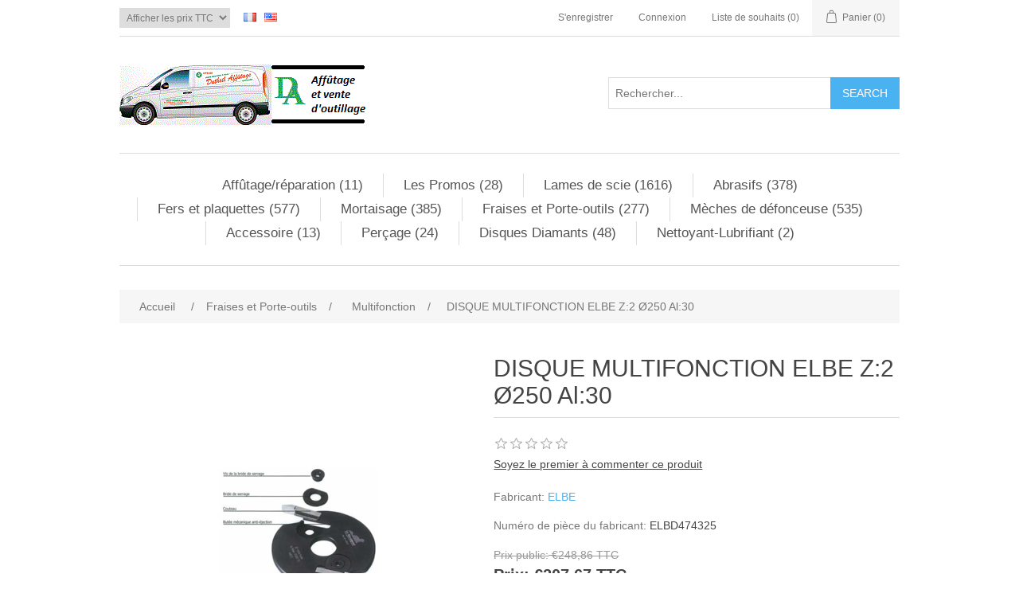

--- FILE ---
content_type: text/html; charset=utf-8
request_url: https://www.dutheil-affutage.fr/disque-multifonction-elbe-z-2-o250-al-30
body_size: 37617
content:
<!DOCTYPE html><html lang=fr class=html-product-details-page><head><title>Dutheil Affutage. DISQUE MULTIFONCTION ELBE Z:2 &#xD8;250 Al:30</title><meta charset=UTF-8><meta name=description content="Dutheil Affutage : l'affutage de vos outils professionnel ou amateur. Lame circulaire, à ruban, fer de dégauchisseuse ou rabatteuse, fraise, mèche, couteau, ciseau, chaine de mortaiseuse, …"><meta name=keywords content="Dutheil-affutage,Dutheil affutage,Dutheil,affûtage"><meta name=generator content=nopCommerce><meta name=viewport content="width=device-width, initial-scale=1"><meta property=og:type content=product><meta property=og:title content="DISQUE MULTIFONCTION ELBE Z:2 Ø250 Al:30"><meta property=og:description content=""><meta property=og:image content=https://www.dutheil-affutage.fr/images/thumbs/0017504_disque-multifonction-elbe-z-2-o250-al-30_200.jpg><meta property=og:image:url content=https://www.dutheil-affutage.fr/images/thumbs/0017504_disque-multifonction-elbe-z-2-o250-al-30_200.jpg><meta property=og:url content=https://www.dutheil-affutage.fr/disque-multifonction-elbe-z-2-o250-al-30><meta property=og:site_name content="Dutheil Affutage"><meta property=twitter:card content=summary><meta property=twitter:site content="Dutheil Affutage"><meta property=twitter:title content="DISQUE MULTIFONCTION ELBE Z:2 Ø250 Al:30"><meta property=twitter:description content=""><meta property=twitter:image content=https://www.dutheil-affutage.fr/images/thumbs/0017504_disque-multifonction-elbe-z-2-o250-al-30_200.jpg><meta property=twitter:url content=https://www.dutheil-affutage.fr/disque-multifonction-elbe-z-2-o250-al-30><script async src="https://www.googletagmanager.com/gtag/js?id=UA-35395415-1"></script><script>function gtag(){dataLayer.push(arguments)}window.dataLayer=window.dataLayer||[];gtag("js",new Date);gtag("config","UA-35395415-1")</script><link href=/bundles/s5vxebha6ypxdjtngmp6q5auryjqo20mffzqhnenj0u.min.css rel=stylesheet><body><div class=ajax-loading-block-window style=display:none></div><div id=dialog-notifications-success title=Notification style=display:none></div><div id=dialog-notifications-error title=Erreur style=display:none></div><div id=dialog-notifications-warning title=Attention style=display:none></div><div id=bar-notification class=bar-notification-container data-close=Fermer></div><!--[if lte IE 8]><div style=clear:both;height:59px;text-align:center;position:relative><a href=http://www.microsoft.com/windows/internet-explorer/default.aspx target=_blank> <img src=/Themes/DefaultClean/Content/images/ie_warning.jpg height=42 width=820 alt="You are using an outdated browser. For a faster, safer browsing experience, upgrade for free today."> </a></div><![endif]--><div class=master-wrapper-page><div class=header><div class=header-upper><div class=header-selectors-wrapper><div class=tax-display-type-selector><select id=customerTaxType name=customerTaxType onchange=setLocation(this.value) aria-label="Tax selector"><option selected value="https://www.dutheil-affutage.fr/changetaxtype/0?returnUrl=%2Fdisque-multifonction-elbe-z-2-o250-al-30">Afficher les prix TTC<option value="https://www.dutheil-affutage.fr/changetaxtype/10?returnUrl=%2Fdisque-multifonction-elbe-z-2-o250-al-30">Afficher les prix HT</select></div><div class=language-selector><ul class=language-list><li><a href="https://www.dutheil-affutage.fr/changelanguage/2?returnUrl=%2Fdisque-multifonction-elbe-z-2-o250-al-30" title=Français> <img title=Français alt=Français class=selected src=/images/flags/fr.png> </a><li><a href="https://www.dutheil-affutage.fr/changelanguage/1?returnUrl=%2Fdisque-multifonction-elbe-z-2-o250-al-30" title=English> <img title=English alt=English src=/images/flags/us.png> </a></ul></div></div><div class=header-links-wrapper><div class=header-links><ul><li><a href="/register?returnUrl=%2Fdisque-multifonction-elbe-z-2-o250-al-30" class=ico-register>S'enregistrer</a><li><a href="/login?returnUrl=%2Fdisque-multifonction-elbe-z-2-o250-al-30" class=ico-login>Connexion</a><li><a href=/wishlist class=ico-wishlist> <span class=wishlist-label>Liste de souhaits</span> <span class=wishlist-qty>(0)</span> </a><li id=topcartlink><a href=/cart class=ico-cart> <span class=cart-label>Panier</span> <span class=cart-qty>(0)</span> </a></ul></div><div id=flyout-cart class=flyout-cart><div class=mini-shopping-cart><div class=count>Votre panier est vide.</div></div></div></div></div><div class=header-lower><div class=header-logo><a href="/"> <img alt="Dutheil Affutage" src=https://www.dutheil-affutage.fr/images/thumbs/0014520.gif> </a></div><div class="search-box store-search-box"><form method=get id=small-search-box-form action=/search><input type=text class=search-box-text id=small-searchterms autocomplete=off name=q placeholder=Rechercher... aria-label="Search store"> <input type=submit class="button-1 search-box-button" value=Search></form></div></div></div><div class=header-menu><ul class="top-menu notmobile"><li><a href=/aff%C3%BBtagereparation>Aff&#xFB;tage/r&#xE9;paration (11) </a><li><a href=/les-promos>Les Promos (28) </a><li><a href=/lames-de-scie>Lames de scie (1616) </a><div class=sublist-toggle></div><ul class="sublist first-level"><li><a href=/saw-blade>circulaires (1488) </a><li><a href=/scies-a-ruban>scies &#xE0; ruban (77) </a><li><a href=/fraise-scie>Fraise scie (51) </a></ul><li><a href=/abrasifs>Abrasifs (378) </a><li><a href=/fers-et-plaquettes>Fers et plaquettes (577) </a><div class=sublist-toggle></div><ul class="sublist first-level"><li><a href=/fers-de-rabaudegau>Fers de rabot/d&#xE9;gau (218) </a><li><a href=/jeu-de-fers-pour-rabots-portatifs>Fers de rabots portatifs (17) </a><li><a href=/plaquette-carbure>Plaquette carbure (131) </a><li><a href=/fers-profiles>Fers profil&#xE9;s (206) </a><div class=sublist-toggle></div><ul class=sublist><li><a href=/hauteur-40-mm>Hauteur 40 mm (113) </a><li><a href=/hauteur-50-mm>Hauteur 50 mm (93) </a></ul><li><a href=/fer-sur-mesure>Fers et couteaux sur mesure (5) </a></ul><li><a href=/mortaisage>Mortaisage (385) </a><li><a href=/fraises-et-porte-outils>Fraises et Porte-outils (277) </a><div class=sublist-toggle></div><ul class="sublist first-level"><li><a href=/multifonction>Multifonction (18) </a><li><a href=/a-rainer-fixe>A rainer (41) </a><li><a href=/po-a-enfourchement>A enfourchement (9) </a><li><a href=/fraise-a-feuillurer>A feuillurer (34) </a><li><a href=/a-entailler-et-a-moiser>A entailler et &#xE0; moiser (6) </a><li><a href=/a-boveter>A bouveter (6) </a><li><a href=/a-tenonner>A tenonner (37) </a><li><a href=/a-raboter>A raboter (15) </a><li><a href=/a-profiler>A profiler (53) </a><li><a href=/a-calibrer>A calibrer (18) </a><li><a href=/pieces-de-rechange>Pi&#xE8;ces de rechange/accessoires (57) </a></ul><li><a href=/meches-de-defonceuse>M&#xE8;ches de d&#xE9;fonceuse (535) </a><div class=sublist-toggle></div><ul class="sublist first-level"><li><a href=/fa%C3%A7onner>Fa&#xE7;onner (24) </a><li><a href=/rainer>Rainer (302) </a><li><a href=/affleurer>Affleurer (50) </a><li><a href=/chanfreiner>Chanfreiner (28) </a><li><a href=/feuillurer>Feuillurer (3) </a><li><a href=/queue-daronde>Queue d&#x27;aronde (6) </a><li><a href=/doucine>Doucine (0) </a><li><a href=/14-de-rond>1/4 de rond (48) </a><li><a href=/assemblage>Assemblage (13) </a><li><a href=/12-rond>1/2 rond (3) </a><li><a href=/plate-bande>Plate-bande (4) </a><li><a href=/moulurer-et-autre>Profil et autre (36) </a><li><a href=/pieces-de-rechangeaccessoires>Pi&#xE8;ces de rechange/accessoires (30) </a></ul><li><a href=/accessoire>Accessoire (13) </a><div class=sublist-toggle></div><ul class="sublist first-level"><li><a href=/appareil-de-mesure>Appareil de mesure (13) </a></ul><li><a href=/per%C3%A7age>Per&#xE7;age (24) </a><div class=sublist-toggle></div><ul class="sublist first-level"><li><a href=/forets>Forets (24) </a></ul><li><a href=/disques-diamants>Disques Diamants (48) </a><li><a href=/nettoyant-lubrifiant>Nettoyant-Lubrifiant (2) </a></ul><div class=menu-toggle>Catégories</div><ul class="top-menu mobile"><li><a href=/aff%C3%BBtagereparation>Aff&#xFB;tage/r&#xE9;paration (11) </a><li><a href=/les-promos>Les Promos (28) </a><li><a href=/lames-de-scie>Lames de scie (1616) </a><div class=sublist-toggle></div><ul class="sublist first-level"><li><a href=/saw-blade>circulaires (1488) </a><li><a href=/scies-a-ruban>scies &#xE0; ruban (77) </a><li><a href=/fraise-scie>Fraise scie (51) </a></ul><li><a href=/abrasifs>Abrasifs (378) </a><li><a href=/fers-et-plaquettes>Fers et plaquettes (577) </a><div class=sublist-toggle></div><ul class="sublist first-level"><li><a href=/fers-de-rabaudegau>Fers de rabot/d&#xE9;gau (218) </a><li><a href=/jeu-de-fers-pour-rabots-portatifs>Fers de rabots portatifs (17) </a><li><a href=/plaquette-carbure>Plaquette carbure (131) </a><li><a href=/fers-profiles>Fers profil&#xE9;s (206) </a><div class=sublist-toggle></div><ul class=sublist><li><a href=/hauteur-40-mm>Hauteur 40 mm (113) </a><li><a href=/hauteur-50-mm>Hauteur 50 mm (93) </a></ul><li><a href=/fer-sur-mesure>Fers et couteaux sur mesure (5) </a></ul><li><a href=/mortaisage>Mortaisage (385) </a><li><a href=/fraises-et-porte-outils>Fraises et Porte-outils (277) </a><div class=sublist-toggle></div><ul class="sublist first-level"><li><a href=/multifonction>Multifonction (18) </a><li><a href=/a-rainer-fixe>A rainer (41) </a><li><a href=/po-a-enfourchement>A enfourchement (9) </a><li><a href=/fraise-a-feuillurer>A feuillurer (34) </a><li><a href=/a-entailler-et-a-moiser>A entailler et &#xE0; moiser (6) </a><li><a href=/a-boveter>A bouveter (6) </a><li><a href=/a-tenonner>A tenonner (37) </a><li><a href=/a-raboter>A raboter (15) </a><li><a href=/a-profiler>A profiler (53) </a><li><a href=/a-calibrer>A calibrer (18) </a><li><a href=/pieces-de-rechange>Pi&#xE8;ces de rechange/accessoires (57) </a></ul><li><a href=/meches-de-defonceuse>M&#xE8;ches de d&#xE9;fonceuse (535) </a><div class=sublist-toggle></div><ul class="sublist first-level"><li><a href=/fa%C3%A7onner>Fa&#xE7;onner (24) </a><li><a href=/rainer>Rainer (302) </a><li><a href=/affleurer>Affleurer (50) </a><li><a href=/chanfreiner>Chanfreiner (28) </a><li><a href=/feuillurer>Feuillurer (3) </a><li><a href=/queue-daronde>Queue d&#x27;aronde (6) </a><li><a href=/doucine>Doucine (0) </a><li><a href=/14-de-rond>1/4 de rond (48) </a><li><a href=/assemblage>Assemblage (13) </a><li><a href=/12-rond>1/2 rond (3) </a><li><a href=/plate-bande>Plate-bande (4) </a><li><a href=/moulurer-et-autre>Profil et autre (36) </a><li><a href=/pieces-de-rechangeaccessoires>Pi&#xE8;ces de rechange/accessoires (30) </a></ul><li><a href=/accessoire>Accessoire (13) </a><div class=sublist-toggle></div><ul class="sublist first-level"><li><a href=/appareil-de-mesure>Appareil de mesure (13) </a></ul><li><a href=/per%C3%A7age>Per&#xE7;age (24) </a><div class=sublist-toggle></div><ul class="sublist first-level"><li><a href=/forets>Forets (24) </a></ul><li><a href=/disques-diamants>Disques Diamants (48) </a><li><a href=/nettoyant-lubrifiant>Nettoyant-Lubrifiant (2) </a></ul></div><div class=master-wrapper-content><div class=breadcrumb><ul itemscope itemtype=http://schema.org/BreadcrumbList><li><span> <a href="/"> <span>Accueil</span> </a> </span> <span class=delimiter>/</span><li itemprop=itemListElement itemscope itemtype=http://schema.org/ListItem><a href=/fraises-et-porte-outils itemprop=item> <span itemprop=name>Fraises et Porte-outils</span> </a> <span class=delimiter>/</span><meta itemprop=position content=1><li itemprop=itemListElement itemscope itemtype=http://schema.org/ListItem><a href=/multifonction itemprop=item> <span itemprop=name>Multifonction</span> </a> <span class=delimiter>/</span><meta itemprop=position content=2><li itemprop=itemListElement itemscope itemtype=http://schema.org/ListItem><strong class=current-item itemprop=name>DISQUE MULTIFONCTION ELBE Z:2 &#xD8;250 Al:30</strong> <span itemprop=item itemscope itemtype=http://schema.org/Thing id=/disque-multifonction-elbe-z-2-o250-al-30> </span><meta itemprop=position content=3></ul></div><div class=master-column-wrapper><div class=center-1><div class="page product-details-page"><div class=page-body><form method=post id=product-details-form action=/disque-multifonction-elbe-z-2-o250-al-30><div itemscope itemtype=http://schema.org/Product><meta itemprop=name content="DISQUE MULTIFONCTION ELBE Z:2 Ø250 Al:30"><meta itemprop=sku content=ELBD474325><meta itemprop=gtin content=ELBD474325><meta itemprop=mpn content=ELBD474325><meta itemprop=description content=""><meta itemprop=image content=https://www.dutheil-affutage.fr/images/thumbs/0017504_disque-multifonction-elbe-z-2-o250-al-30_200.jpg><meta itemprop=brand content=ELBE><div itemprop=offers itemscope itemtype=http://schema.org/Offer><meta itemprop=url content=https://www.dutheil-affutage.fr/disque-multifonction-elbe-z-2-o250-al-30><meta itemprop=price content=207.67><meta itemprop=priceCurrency content=EUR><meta itemprop=priceValidUntil></div><div itemprop=review itemscope itemtype=http://schema.org/Review><meta itemprop=author content=ALL><meta itemprop=url content=/productreviews/8639></div></div><div data-productid=8639><div class=product-essential><div class=gallery><div class=picture><img alt="Picture of DISQUE MULTIFONCTION ELBE Z:2 Ø250 Al:30" src=https://www.dutheil-affutage.fr/images/thumbs/0017504_disque-multifonction-elbe-z-2-o250-al-30_200.jpg title="Picture of DISQUE MULTIFONCTION ELBE Z:2 Ø250 Al:30" id=main-product-img-8639></div><div class=picture-thumbs><a class=thumb-item href=https://www.dutheil-affutage.fr/images/thumbs/0017504_disque-multifonction-elbe-z-2-o250-al-30.jpg alt="Picture of DISQUE MULTIFONCTION ELBE Z:2 Ø250 Al:30" title="Picture of DISQUE MULTIFONCTION ELBE Z:2 Ø250 Al:30"> <img src=https://www.dutheil-affutage.fr/images/thumbs/0017504_disque-multifonction-elbe-z-2-o250-al-30_50.jpg alt="Picture of DISQUE MULTIFONCTION ELBE Z:2 Ø250 Al:30" title="Picture of DISQUE MULTIFONCTION ELBE Z:2 Ø250 Al:30" data-defaultsize=https://www.dutheil-affutage.fr/images/thumbs/0017504_disque-multifonction-elbe-z-2-o250-al-30_200.jpg data-fullsize=https://www.dutheil-affutage.fr/images/thumbs/0017504_disque-multifonction-elbe-z-2-o250-al-30.jpg> </a> <a class=thumb-item href=https://www.dutheil-affutage.fr/images/thumbs/0017505_disque-multifonction-elbe-z-2-o250-al-30.jpg alt="Picture of DISQUE MULTIFONCTION ELBE Z:2 Ø250 Al:30" title="Picture of DISQUE MULTIFONCTION ELBE Z:2 Ø250 Al:30"> <img src=https://www.dutheil-affutage.fr/images/thumbs/0017505_disque-multifonction-elbe-z-2-o250-al-30_50.jpg alt="Picture of DISQUE MULTIFONCTION ELBE Z:2 Ø250 Al:30" title="Picture of DISQUE MULTIFONCTION ELBE Z:2 Ø250 Al:30" data-defaultsize=https://www.dutheil-affutage.fr/images/thumbs/0017505_disque-multifonction-elbe-z-2-o250-al-30_200.jpg data-fullsize=https://www.dutheil-affutage.fr/images/thumbs/0017505_disque-multifonction-elbe-z-2-o250-al-30.jpg> </a> <a class=thumb-item href=https://www.dutheil-affutage.fr/images/thumbs/0017506_disque-multifonction-elbe-z-2-o250-al-30.jpg alt="Picture of DISQUE MULTIFONCTION ELBE Z:2 Ø250 Al:30" title="Picture of DISQUE MULTIFONCTION ELBE Z:2 Ø250 Al:30"> <img src=https://www.dutheil-affutage.fr/images/thumbs/0017506_disque-multifonction-elbe-z-2-o250-al-30_50.jpg alt="Picture of DISQUE MULTIFONCTION ELBE Z:2 Ø250 Al:30" title="Picture of DISQUE MULTIFONCTION ELBE Z:2 Ø250 Al:30" data-defaultsize=https://www.dutheil-affutage.fr/images/thumbs/0017506_disque-multifonction-elbe-z-2-o250-al-30_200.jpg data-fullsize=https://www.dutheil-affutage.fr/images/thumbs/0017506_disque-multifonction-elbe-z-2-o250-al-30.jpg> </a></div></div><div class=overview><div class=product-name><h1>DISQUE MULTIFONCTION ELBE Z:2 &#xD8;250 Al:30</h1></div><div class=product-reviews-overview><div class=product-review-box><div class=rating><div style=width:0%></div></div></div><div class=product-no-reviews><a href=/productreviews/8639>Soyez le premier à commenter ce produit</a></div></div><div class=manufacturers><span class=label>Fabricant:</span> <span class=value> <a href=/elbe>ELBE</a> </span></div><div class=additional-details><div class=manufacturer-part-number><span class=label>Numéro de pièce du fabricant:</span> <span class=value id=mpn-8639>ELBD474325</span></div></div><div class=prices><div class=old-product-price><span>Prix public:</span> <span>&#x20AC;248,86 TTC</span></div><div class=product-price><label for=price-value-8639>Prix:</label> <span id=price-value-8639 class=price-value-8639> €207,67 TTC </span></div></div><div class=add-to-cart><div class=add-to-cart-panel><label class=qty-label for=addtocart_8639_EnteredQuantity>Qt&#xE9;:</label> <input id=product_enteredQuantity_8639 class=qty-input type=text aria-label="Enter a quantity" data-val=true data-val-required="The Qté field is required." name=addtocart_8639.EnteredQuantity value=1> <input type=button id=add-to-cart-button-8639 class="button-1 add-to-cart-button" value="Ajouter au panier" data-productid=8639 onclick="return AjaxCart.addproducttocart_details(&#34;/addproducttocart/details/8639/1&#34;,&#34;#product-details-form&#34;),!1"></div></div><div class=product-estimate-shipping><a href=#estimate-shipping-popup-8639 id=open-estimate-shipping-popup-8639 class=open-estimate-shipping-popup data-effect=estimate-shipping-popup-zoom-in> </a><div id=estimate-shipping-popup-8639 class="estimate-shipping-popup mfp-with-anim mfp-hide"><div class=ship-to-title><strong>Envoyez à</strong></div><div class="estimate-shipping-row shipping-address"><div class="estimate-shipping-row-item address-item"><div class=estimate-shipping-row><select class=estimate-shipping-address-control data-trigger=country-select data-url=/country/getstatesbycountryid data-stateprovince=#StateProvinceId data-loading=#estimate-shipping-loading-progress placeholder=Country id=CountryId name=CountryId><option value=0>S&#xE9;lectionnez le pays<option value=713>United States<option value=714>Canada<option value=798>Afghanistan<option value=799>Albania<option value=800>Algeria<option value=801>American Samoa<option value=802>Andorra<option value=803>Angola<option value=804>Anguilla<option value=805>Antarctica<option value=806>Antigua and Barbuda<option value=715>Argentina<option value=716>Armenia<option value=717>Aruba<option value=718>Australia<option value=719>Austria<option value=720>Azerbaijan<option value=721>Bahamas<option value=807>Bahrain<option value=722>Bangladesh<option value=808>Barbados<option value=723>Belarus<option value=724>Belgium<option value=725>Belize<option value=809>Benin<option value=726>Bermuda<option value=810>Bhutan<option value=727>Bolivia<option value=728>Bosnia and Herzegowina<option value=811>Botswana<option value=812>Bouvet Island<option value=729>Brazil<option value=813>British Indian Ocean Territory<option value=814>Brunei Darussalam<option value=730>Bulgaria<option value=815>Burkina Faso<option value=816>Burundi<option value=817>Cambodia<option value=818>Cameroon<option value=819>Cape Verde<option value=731>Cayman Islands<option value=820>Central African Republic<option value=821>Chad<option value=732>Chile<option value=733>China<option value=822>Christmas Island<option value=823>Cocos (Keeling) Islands<option value=734>Colombia<option value=824>Comoros<option value=825>Congo<option value=826>Cook Islands<option value=735>Costa Rica<option value=827>Cote D&#x27;Ivoire<option value=736>Croatia<option value=737>Cuba<option value=738>Cyprus<option value=739>Czech Republic<option value=740>Denmark<option value=828>Djibouti<option value=829>Dominica<option value=741>Dominican Republic<option value=742>Ecuador<option value=743>Egypt<option value=830>El Salvador<option value=831>Equatorial Guinea<option value=832>Eritrea<option value=833>Estonia<option value=834>Ethiopia<option value=835>Falkland Islands (Malvinas)<option value=836>Faroe Islands<option value=837>Fiji<option value=744>Finland<option value=505>France<option value=838>French Guiana<option value=839>French Polynesia<option value=840>French Southern Territories<option value=841>Gabon<option value=842>Gambia<option value=746>Georgia<option value=747>Germany<option value=843>Ghana<option value=748>Gibraltar<option value=749>Greece<option value=844>Greenland<option value=845>Grenada<option value=846>Guadeloupe<option value=847>Guam<option value=750>Guatemala<option value=848>Guinea<option value=849>Guinea-bissau<option value=850>Guyana<option value=851>Haiti<option value=852>Heard and Mc Donald Islands<option value=853>Honduras<option value=751>Hong Kong<option value=752>Hungary<option value=854>Iceland<option value=753>India<option value=754>Indonesia<option value=855>Iran (Islamic Republic of)<option value=856>Iraq<option value=755>Ireland<option value=756>Israel<option value=757>Italy<option value=758>Jamaica<option value=759>Japan<option value=760>Jordan<option value=761>Kazakhstan<option value=857>Kenya<option value=858>Kiribati<option value=859>Korea<option value=762>Korea, Democratic People&#x27;s Republic of<option value=763>Kuwait<option value=860>Kyrgyzstan<option value=861>Lao People&#x27;s Democratic Republic<option value=862>Latvia<option value=863>Lebanon<option value=864>Lesotho<option value=865>Liberia<option value=866>Libyan Arab Jamahiriya<option value=867>Liechtenstein<option value=868>Lithuania<option value=869>Luxembourg<option value=870>Macau<option value=871>Macedonia<option value=872>Madagascar<option value=873>Malawi<option value=764>Malaysia<option value=874>Maldives<option value=875>Mali<option value=876>Malta<option value=877>Marshall Islands<option value=878>Martinique<option value=879>Mauritania<option value=880>Mauritius<option value=881>Mayotte<option value=765>Mexico<option value=882>Micronesia<option value=883>Moldova<option value=884>Monaco<option value=885>Mongolia<option value=886>Montenegro<option value=887>Montserrat<option value=888>Morocco<option value=889>Mozambique<option value=890>Myanmar<option value=891>Namibia<option value=892>Nauru<option value=893>Nepal<option value=766>Netherlands<option value=894>Netherlands Antilles<option value=895>New Caledonia<option value=767>New Zealand<option value=896>Nicaragua<option value=897>Niger<option value=898>Nigeria<option value=899>Niue<option value=900>Norfolk Island<option value=901>Northern Mariana Islands<option value=768>Norway<option value=902>Oman<option value=769>Pakistan<option value=903>Palau<option value=904>Panama<option value=905>Papua New Guinea<option value=770>Paraguay<option value=771>Peru<option value=772>Philippines<option value=906>Pitcairn<option value=773>Poland<option value=774>Portugal<option value=775>Puerto Rico<option value=776>Qatar<option value=907>Reunion<option value=777>Romania<option value=778>Russia<option value=908>Rwanda<option value=909>Saint Kitts and Nevis<option value=910>Saint Lucia<option value=911>Saint Vincent and the Grenadines<option value=950>Saint-Barth&#xE9;lemy<option value=951>Saint-Martin (partie fran&#xE7;aise)<option value=912>Samoa<option value=913>San Marino<option value=914>Sao Tome and Principe<option value=779>Saudi Arabia<option value=915>Senegal<option value=797>Serbia<option value=916>Seychelles<option value=917>Sierra Leone<option value=780>Singapore<option value=781>Slovakia (Slovak Republic)<option value=782>Slovenia<option value=918>Solomon Islands<option value=919>Somalia<option value=783>South Africa<option value=920>South Georgia &amp; South Sandwich Islands<option value=784>Spain<option value=921>Sri Lanka<option value=922>St. Helena<option value=923>St. Pierre and Miquelon<option value=924>Sudan<option value=925>Suriname<option value=926>Svalbard and Jan Mayen Islands<option value=927>Swaziland<option value=785>Sweden<option value=786>Switzerland<option value=928>Syrian Arab Republic<option value=787>Taiwan<option value=929>Tajikistan<option value=930>Tanzania<option value=788>Thailand<option value=931>Togo<option value=932>Tokelau<option value=933>Tonga<option value=934>Trinidad and Tobago<option value=935>Tunisia<option value=789>Turkey<option value=936>Turkmenistan<option value=937>Turks and Caicos Islands<option value=938>Tuvalu<option value=939>Uganda<option value=790>Ukraine<option value=791>United Arab Emirates<option value=792>United Kingdom<option value=793>United States minor outlying islands<option value=794>Uruguay<option value=795>Uzbekistan<option value=940>Vanuatu<option value=941>Vatican City State (Holy See)<option value=796>Venezuela<option value=942>Viet Nam<option value=943>Virgin Islands (British)<option value=944>Virgin Islands (U.S.)<option value=945>Wallis and Futuna Islands<option value=946>Western Sahara<option value=947>Yemen<option value=948>Zambia<option value=949>Zimbabwe</select> <span class=required>*</span></div></div><div class="estimate-shipping-row-item address-item"><select class=estimate-shipping-address-control placeholder="State / province" id=StateProvinceId name=StateProvinceId><option value=0>Other</select></div><div class="estimate-shipping-row-item address-item"><div class=estimate-shipping-row><input class=estimate-shipping-address-control placeholder="Zip / postal code" type=text id=ZipPostalCode name=ZipPostalCode> <span class=required>*</span></div></div></div><div class=choose-shipping-title><strong>Mode de livraison</strong></div><div class=shipping-options><div class=shipping-options-header><div class=estimate-shipping-row><div class=estimate-shipping-row-item-radio></div><div class="estimate-shipping-row-item shipping-item shipping-header-item">Mode</div><div class="estimate-shipping-row-item shipping-item shipping-header-item">Délai de livraison estimé</div><div class="estimate-shipping-row-item shipping-item shipping-header-item">Prix</div></div></div><div class=shipping-options-body><div class=no-shipping-options>No shipping options</div></div></div><div class=apply-shipping-button-container><input type=button value=Apply class="button-2 apply-shipping-button"><div class=message-failure></div></div></div></div><div class=overview-buttons><div class=add-to-wishlist><input type=button id=add-to-wishlist-button-8639 class="button-2 add-to-wishlist-button" value="Ajouter à la liste de souhaits" data-productid=8639 onclick="return AjaxCart.addproducttocart_details(&#34;/addproducttocart/details/8639/2&#34;,&#34;#product-details-form&#34;),!1"></div><div class=compare-products><input type=button value="Ajouter à la liste de comparaison" class="button-2 add-to-compare-list-button" onclick="return AjaxCart.addproducttocomparelist(&#34;/compareproducts/add/8639&#34;),!1"></div><div class=email-a-friend><input type=button value="Envoyer à un ami" class="button-2 email-a-friend-button" onclick="setLocation(&#34;/productemailafriend/8639&#34;)"></div></div><div class=product-share-button><div class="addthis_toolbox addthis_default_style"><a class=addthis_button_preferred_1></a><a class=addthis_button_preferred_2></a><a class=addthis_button_preferred_3></a><a class=addthis_button_preferred_4></a><a class=addthis_button_compact></a><a class="addthis_counter addthis_bubble_style"></a></div><script src="https://s7.addthis.com/js/250/addthis_widget.js#pubid=nopsolutions"></script></div></div><div class=full-description><p>Spécialement conçus pour la réalisation de profils et de contre-profils, ces disques permettent également les rainures, tenons, feuillures, enfourchements et les plate-bandes.<p>La grande facilité d’emploi, la simplicité du réglage et l’interchangeabilité des couteaux en font un parfait outil de base en menuiserie et ébénisterie.<p>Corps en acier bruni de 7 mm d’épaisseur.<p>Nombre de coupe 2.<p>Fixation des couteaux par brides et vis assurant une parfaite sécurité.</div></div><div class=product-collateral><div class=product-specs-box><div class=title><strong>Spécifications des produits</strong></div><div class=table-wrapper><table class=data-table><thead><tr class=hidden-row><th width=25%><span>Attribute name</span><th><span>Attribute value</span><tbody><tr class=odd><td class=spec-name>&#xD8; Al&#xE9;sage<td class=spec-value>30 mm<tr class=even><td class=spec-name>Fabricant<td class=spec-value>ELBE<tr class=odd><td class=spec-name>Diam&#xE8;tre<td class=spec-value>250 mm</table></div></div></div></div><input name=__RequestVerificationToken type=hidden value=CfDJ8EGuCt2UhOxOmXLg1lkA8bTkgW4JiWjOJZf0oWiVlJQQJwndIPtUIk5E_zQWptEnTTrg-szELiY2GjI07Jg3k1jwjEKe5zEDpvST1yXy25ZVaPEtabJWFSTwLqDRcMQokO7QGvx13J4CRnH705UB58k></form></div></div></div></div></div><div class=footer><div class=footer-upper><div class="footer-block information"><div class=title><strong>Information</strong></div><ul class=list><li><a href=/sitemap>Plan du site</a><li><a href=/vendortermsofservice>Mentions l&#xE9;gal</a><li><a href=/shippinginfo>Exp&#xE9;dition et retour</a><li><a href=/aboutus>A propos de nous</a><li><a href=/contactus>Contactez-nous</a></ul></div><div class="footer-block customer-service"><div class=title><strong>Services client</strong></div><ul class=list><li><a href=/search>Rechercher</a><li><a href=/news>Les News</a><li><a href=/recentlyviewedproducts>Récemment vus</a><li><a href=/compareproducts>Comparer les produits</a><li><a href=/newproducts>Nouveautés</a></ul></div><div class="footer-block my-account"><div class=title><strong>Mon compte</strong></div><ul class=list><li><a href=/customer/info>Mon compte</a><li><a href=/order/history>Mes commandes</a><li><a href=/customer/addresses>Mes adresses</a><li><a href=/cart>Panier</a><li><a href=/wishlist>Liste de souhaits</a></ul></div><div class="footer-block follow-us"><div class=social><div class=title><strong>Suivez nous</strong></div><ul class=networks><li class=rss><a href=/news/rss/2>RSS</a></ul></div><div class=newsletter><div class=title><strong>Newsletter</strong></div><div class=newsletter-subscribe id=newsletter-subscribe-block><div class=newsletter-email><input id=newsletter-email class=newsletter-subscribe-text placeholder="Enter your email here..." aria-label="Inscrivez-vous à notre newsletter" type=email name=NewsletterEmail> <input type=button value=Subscribe id=newsletter-subscribe-button class="button-1 newsletter-subscribe-button"></div><div class=newsletter-validation><span id=subscribe-loading-progress style=display:none class=please-wait>Patientez...</span> <span class=field-validation-valid data-valmsg-for=NewsletterEmail data-valmsg-replace=true></span></div></div><div class=newsletter-result id=newsletter-result-block></div></div></div></div><div class=footer-lower><div class=footer-info><span class=footer-disclaimer>Copyright © 2026 Dutheil Affutage. Tous droits réservés.</span></div><div class=footer-powered-by>Powered by <a href="https://www.nopcommerce.com/">nopCommerce</a></div></div></div></div><script src=/bundles/p33ouqy27dyzp0qx9j2ail-507ccf0l1xi3w8nvjuy.min.js></script><script>$(document).ready(function(){$(".picture-thumbs").magnificPopup({type:"image",delegate:"a",removalDelay:300,gallery:{enabled:!0,navigateByImgClick:!0,preload:[0,1],tPrev:"Previous (Left arrow key)",tNext:"Next (Right arrow key)",tCounter:"%curr% of %total%"},tClose:"Close (Esc)",tLoading:"Loading..."})})</script><script>$(document).ready(function(){$(".thumb-item > img").on("click",function(){$("#main-product-img-8639").attr("src",$(this).attr("data-defaultsize"));$("#main-product-img-8639").attr("title",$(this).attr("title"));$("#main-product-img-8639").attr("alt",$(this).attr("alt"));$("#main-product-img-lightbox-anchor-8639").attr("href",$(this).attr("data-fullsize"));$("#main-product-img-lightbox-anchor-8639").attr("title",$(this).attr("title"))})})</script><script>$(document).ready(function(){$("#addtocart_8639_EnteredQuantity").on("keydown",function(n){if(n.keyCode==13)return $("#add-to-cart-button-8639").trigger("click"),!1});$("#product_enteredQuantity_8639").on("input propertychange paste",function(){var n={productId:8639,quantity:$("#product_enteredQuantity_8639").val()};$(document).trigger({type:"product_quantity_changed",changedData:n})})})</script><script>$(document).ready(function(){var n={},t=!1,u=!1,f={opener:"#open-estimate-shipping-popup-8639",form:"#product-details-form",contentEl:"#estimate-shipping-popup-8639",countryEl:"#CountryId",stateProvinceEl:"#StateProvinceId",zipPostalCodeEl:"#ZipPostalCode",localizedData:{noShippingOptionsMessage:"No shipping options",countryErrorMessage:"Country is required",zipPostalCodeErrorMessage:"Zip / postal code is required"},urlFactory:function(n){var t=$.param({CountryId:n.countryId,StateProvinceId:n.stateProvinceId,ZipPostalCode:n.zipPostalCode});return`/product/estimateshipping?ProductId=8639&${t}`},handlers:{openPopUp:function(){if(t){var i=n.getShippingAddress();n.validateAddress(i)?n.getShippingOptions(i):n.clearShippingOptions();t=!1}},load:function(){if(!$.magnificPopup.instance.isOpen){var n=$("<div/>").addClass("shipping-title").append($("<span/>").addClass("shipping-price-title").text("Expédition:")).append($("<span/>").addClass("shipping-loading"));$("#open-estimate-shipping-popup-8639").html(n)}},success:function(){var t=n.getActiveShippingOption();n.selectShippingOption(t);u=!0;n.settings.handlers.success=undefined},error:function(){n.selectShippingOption()},selectedOption:function(t){var i,u,r;t&&t.provider&&t.price&&n.validateAddress(t.address)?(i=$("#open-estimate-shipping-popup-8639"),u=$("<div/>").addClass("shipping-title").append($("<span/>").addClass("shipping-price-title").text("Expédition:")).append($("<span/>").addClass("shipping-price").text(t.price)),i.html(u),r=$("<div/>").addClass("estimated-delivery").append($("<div/>").addClass("shipping-address").append($("<span/>").text(`à ${t.address.countryName}, ${t.address.stateProvinceName?t.address.stateProvinceName+",":""} ${t.address.zipPostalCode} via ${t.provider}`)).append($("<i/>").addClass("arrow-down"))),t.deliveryDate&&t.deliveryDate!=="-"&&r.append($("<div/>").addClass("shipping-date").text(`Temps estimé pour la livraison le ${t.deliveryDate}`)),i.append(r)):$("#open-estimate-shipping-popup-8639").html($("<span/>").text("Adresse à partir de laquelle vous souhaitez expédier")).append($("<i/>").addClass("arrow-down"))}}},i,r;n=createEstimateShippingPopUp(f);n.init();i=function(){var t=n.getShippingAddress();n.validateAddress(t)?n.getShippingOptions(t):n.selectShippingOption()};i();r=function(r){var o=r.changedData.productId,f,e;o===8639&&(n.params.selectedShippingOption?(f=n.params.selectedShippingOption.address,e=n.getShippingAddress(),n.addressesAreEqual(f,e)||(t=!0),n.getShippingOptions(f)):u?t=!0:i())};setTimeout(function(){$(document).on("product_attributes_changed",r)},500);$(document).on("product_quantity_changed",r)})</script><script>$(document).ready(function(){$(".header").on("mouseenter","#topcartlink",function(){$("#flyout-cart").addClass("active")});$(".header").on("mouseleave","#topcartlink",function(){$("#flyout-cart").removeClass("active")});$(".header").on("mouseenter","#flyout-cart",function(){$("#flyout-cart").addClass("active")});$(".header").on("mouseleave","#flyout-cart",function(){$("#flyout-cart").removeClass("active")})})</script><script>$("#small-search-box-form").on("submit",function(n){$("#small-searchterms").val()==""&&(alert("Entrez les mots clés à rechercher"),$("#small-searchterms").focus(),n.preventDefault())})</script><script>$(document).ready(function(){var n,t;$("#small-searchterms").autocomplete({delay:500,minLength:3,source:"/catalog/searchtermautocomplete",appendTo:".search-box",select:function(n,t){return $("#small-searchterms").val(t.item.label),setLocation(t.item.producturl),!1},open:function(){n&&(t=document.getElementById("small-searchterms").value,$(".ui-autocomplete").append('<li class="ui-menu-item" role="presentation"><a href="/search?q='+t+'">View all results...<\/a><\/li>'))}}).data("ui-autocomplete")._renderItem=function(t,i){var r=i.label;return n=i.showlinktoresultsearch,r=htmlEncode(r),$("<li><\/li>").data("item.autocomplete",i).append("<a><span>"+r+"<\/span><\/a>").appendTo(t)}})</script><script>var localized_data={AjaxCartFailure:"Failed to add the product. Please refresh the page and try one more time."};AjaxCart.init(!1,".header-links .cart-qty",".header-links .wishlist-qty","#flyout-cart",localized_data)</script><script>$(document).ready(function(){$(".menu-toggle").on("click",function(){$(this).siblings(".top-menu.mobile").slideToggle("slow")});$(".top-menu.mobile .sublist-toggle").on("click",function(){$(this).siblings(".sublist").slideToggle("slow")})})</script><script>function newsletter_subscribe(n){var t=$("#subscribe-loading-progress"),i;t.show();i={subscribe:n,email:$("#newsletter-email").val()};$.ajax({cache:!1,type:"POST",url:"/subscribenewsletter",data:i,success:function(n){$("#newsletter-result-block").html(n.Result);n.Success?($("#newsletter-subscribe-block").hide(),$("#newsletter-result-block").show()):$("#newsletter-result-block").fadeIn("slow").delay(2e3).fadeOut("slow")},error:function(){alert("Failed to subscribe.")},complete:function(){t.hide()}})}$(document).ready(function(){$("#newsletter-subscribe-button").on("click",function(){newsletter_subscribe("true")});$("#newsletter-email").on("keydown",function(n){if(n.keyCode==13)return $("#newsletter-subscribe-button").trigger("click"),!1})})</script><script>$(document).ready(function(){$(".footer-block .title").on("click",function(){var n=window,t="inner",i;"innerWidth"in window||(t="client",n=document.documentElement||document.body);i={width:n[t+"Width"],height:n[t+"Height"]};i.width<769&&$(this).siblings(".list").slideToggle("slow")})})</script><script>$(document).ready(function(){$(".block .title").on("click",function(){var n=window,t="inner",i;"innerWidth"in window||(t="client",n=document.documentElement||document.body);i={width:n[t+"Width"],height:n[t+"Height"]};i.width<1001&&$(this).siblings(".listbox").slideToggle("slow")})})</script>